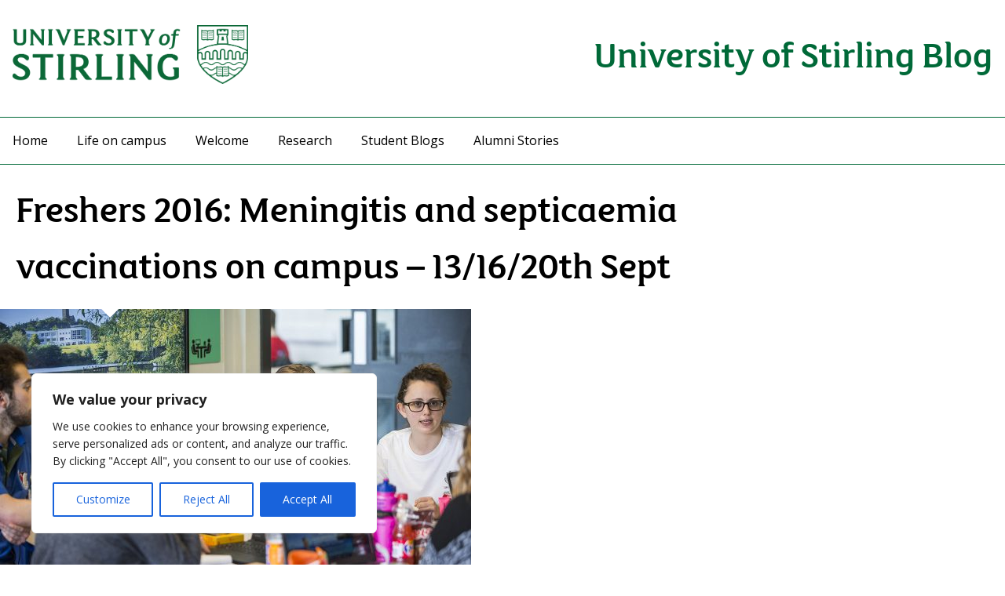

--- FILE ---
content_type: text/css
request_url: http://blog.stir.ac.uk/wp-content/themes/wp-theme-uos-master/dist/css/style.min.css?ver=6.9
body_size: 3407
content:
html,body,div,span,applet,object,iframe,h1,h2,h3,h4,h5,h6,p,blockquote,pre,a,abbr,acronym,address,big,cite,code,del,dfn,em,img,ins,kbd,q,s,samp,small,strike,strong,sub,sup,tt,var,b,u,i,center,dl,dt,dd,ol,ul,li,fieldset,form,label,legend,table,caption,tbody,tfoot,thead,tr,th,td,article,aside,canvas,details,embed,figure,figcaption,footer,header,hgroup,menu,nav,output,ruby,section,summary,time,mark,audio,video{margin:0;padding:0;border:0;font-size:100%;font:inherit;vertical-align:baseline}article,aside,details,figcaption,figure,footer,header,hgroup,menu,nav,section{display:block}body{line-height:1}ol,ul{list-style:none}blockquote,q{quotes:none}blockquote:before,blockquote:after,q:before,q:after{content:"";content:none}table{border-collapse:collapse;border-spacing:0}table td{line-height:1.5}@font-face{font-family:FSMaja;src:url(../fonts/FSMajaWeb-Regular.woff);font-weight:300;font-style:normal;font-display:swap}@font-face{font-family:Open Sans;src:url(../fonts/OpenSans-Regular.ttf);font-weight:400;font-style:normal;font-display:swap}@font-face{font-family:Open Sans;src:url(../fonts/OpenSans-Bold.ttf);font-weight:700;font-style:bold;font-display:swap}@font-face{font-family:Open Sans;src:url(../fonts/OpenSans-Italic.ttf);font-weight:400;font-style:italic;font-display:swap}body{font-family:Open Sans,sans-serif;font-size:1.125rem;font-weight:400}strong{font-weight:700}em{font-style:italic}img{border-style:none;display:inline-block;vertical-align:middle;max-width:100%;height:auto}h1,h2,h3,h1 strong,h2 strong,h3 strong{font-family:FSMaja,serif;line-height:1.5;font-weight:400}h2{font-size:1.2rem}h3{font-size:1.125rem;margin-bottom:1rem;margin-top:.5rem}p,h4,h5,h6{margin-bottom:1rem;line-height:1.6;font-size:1.125rem}ul,ol{list-style:disc;margin-left:1.25rem}ul li,ol li{line-height:1.7;font-size:1.125rem}a{text-underline-offset:7px;color:#006938}a:hover{text-decoration-color:#76bd22;color:#02351d}* :focus{outline:2px solid #a30c4e;outline-offset:5px}footer * :focus,.creditline * :focus{outline:2px solid #fff}input{min-height:2.5rem;padding-top:0;padding-bottom:0;font-size:1rem}input[type=submit]{cursor:pointer}.button{display:inline-flex;margin:0;font-family:inherit;padding:.85rem 1.5rem;border:1px solid #006938;border-radius:0;transition:background-color .25s ease-out,color .25s ease-out;font-size:.9rem;line-height:1;text-align:center;cursor:pointer;background-color:#006938;text-decoration:none;color:#fefefe}.button:hover{background-color:#fff;color:#006938}.button svg{width:15px;height:15px}.button span{white-space:nowrap}.input-group{display:flex;width:100%;margin-bottom:1rem;align-items:stretch}.input-group .input-group-button{padding-top:0;padding-bottom:0;text-align:center;flex:0 0 auto;background-color:#006938}.input-group .input-group-button .button{height:100%}.show-for-sr,.show-on-focus{position:absolute!important;width:1px;height:1px;padding:0;overflow:hidden;clip:rect(0,0,0,0);white-space:nowrap;-webkit-clip-path:inset(50%);clip-path:inset(50%);border:0}.hide{display:none!important}@media (min-width: 1024px){.hide-for-large{display:none}}@media (max-width: 1023px){.show-for-large{display:none}}.wp-block-search__inside-wrapper{display:flex}.wp-block-search__inside-wrapper .wp-block-search__input{flex-grow:1;border:1px solid #949494}.wp-block-search__inside-wrapper .wp-block-search__button{margin:0;padding:0 1rem;background-color:#006938;border:none;color:#fff}section.c-masthead{container-type:inline-size}.c-masthead>div{width:100%;max-width:1350px;margin:0 auto}.c-masthead>div img{min-height:200px;aspect-ratio:16/7;object-fit:cover}@container (width > 1300px){.c-masthead>div{max-width:100%}.c-masthead>div img{aspect-ratio:16/4}}.c-masthead-narrow>div{max-width:100%}.c-masthead-narrow>div img{min-height:200px;aspect-ratio:16/5;object-fit:cover}.tag-cloud-link{font-size:1rem!important;border:1px solid #ccc;background-color:#f0eeee;padding:0 .5rem;border-radius:2px;text-decoration:none}.wp-block-latest-comments__comment .wp-block-latest-comments__comment-meta{background-color:#fff!important;color:#02351d;padding:0}.wp-block-latest-comments__comment .wp-block-latest-comments__comment-date{margin-top:1rem}.wp-block-latest-comments__comment .wp-block-latest-comments__comment-excerpt{border-bottom:1px dotted #ccc}header{margin-top:2rem;display:grid;align-items:flex-start;gap:10px;border-bottom:1px solid #006938}header.withlogo{grid-template-columns:3fr 1fr}header .cell{padding:0 1rem}header .cell .blog-name{margin-bottom:1rem;font-size:1.5em;font-family:FSMaja,serif}header .cell .blog-name a{color:#006938;text-decoration:none}header .c-site-logo{max-width:95%}@media (min-width: 640px){header .c-site-logo{max-width:300px;margin-bottom:10px}header .cell .blog-name{font-size:2.5rem}}@media (min-width: 1024px){header{max-width:80rem;margin:2rem auto;border-bottom:none}header.withlogo{grid-template-columns:1fr 2fr;gap:40px}header.withlogo .cell .blog-name{text-align:right}header .cell .blog-name{font-size:3rem;text-align:left;margin-bottom:0}}nav.subnav{margin:1rem auto;max-width:80rem}nav.subnav ul{padding:0 1rem;display:flex;justify-content:flex-end;gap:30px;list-style:none}nav.subnav ul li{font-size:1rem;font-weight:700}nav.subnav ul li a{color:#515151;text-decoration:none}nav.subnav ul li a:hover{color:#6f6f6f}nav.navbar{padding:1rem 0;border-top:1px solid #006938;border-bottom:1px solid #006938}nav.navbar h2,nav.navbar h3{display:none}nav.navbar ul{margin-left:0}nav.navbar ul li{display:inline;font-size:1rem}nav.navbar ul li a{font-weight:400;color:#000;text-decoration:none;padding:1rem;transition:background-color .2s ease-out,color .2s ease-out}nav.navbar ul li a:hover{background-color:#006938;color:#fff}@media (min-width: 1024px){nav.navbar>div{max-width:80rem;margin:0 auto}}button.mobile-nav-btn{background:none;border:none;cursor:pointer;max-width:50px;justify-self:end;margin:0 30px}button.mobile-nav-btn-close{color:#fff;background:none;border:none;margin:10px;cursor:pointer;max-width:50px}button svg{width:40px;height:40px}@media (max-width: 1023px){.mobile-nav{display:flex;flex-direction:column;align-items:flex-end;position:fixed;top:0;bottom:0;width:100%;z-index:1000;overflow:hidden;background-color:#006938}.mobile-nav * :focus{outline:2px solid #fff}.mobile-nav h2,.mobile-nav h3{display:none}.mobile-nav>div{padding:0;width:100%}.mobile-nav>div ul{margin-left:0;padding:20px 30px;list-style:none}.mobile-nav>div ul li{border-top:1px solid rgba(255,255,255,.3)}.mobile-nav>div ul li:last-child{border-bottom:1px solid rgba(255,255,255,.3)}.mobile-nav>div ul li a{font-family:Open Sans,sans-serif;font-size:1.25rem;display:block;padding:.75rem 1rem;text-decoration:none;color:#fff}.mobile-nav>div ul li a:hover{background-color:#fff;color:#006938}}main{padding:0;display:grid;gap:30px}main .has-text-align-center{text-align:center}main.post-listing{margin-top:2rem;padding-bottom:2rem}main.post-listing .post__head h1{padding:0 0 0 20px;font-size:1.5rem}main.post-listing .post__list{margin:0 20px;display:grid;gap:30px}main.post-listing .post__list>.post-list-item{border:1px dotted #ccc}main.post-listing .post__list>.post-list-item article.post-list{background-color:#fff;position:relative}main.post-listing .post__list>.post-list-item article.post-list .post__image a img{min-height:100px;aspect-ratio:16/7;position:relative;margin:0;top:-12px;object-fit:cover}main.post-listing .post__list>.post-list-item article.post-list .post__header{position:relative}main.post-listing .post__list>.post-list-item article.post-list .post__header:after{content:"";display:block;border:11px solid transparent;border-top-color:transparent;border-top-color:#fff;position:absolute;z-index:11;bottom:11px;left:10%;margin-left:1px;margin-bottom:-21px}main.post-listing .post__list>.post-list-item article.post-list .post__header .post__title{font-size:1.563rem;padding:1rem 1rem 2rem}main.post-listing .post__list>.post-list-item article.post-list .post__header .post__title a{color:#666;text-decoration:none}main.post-listing .post__list>.post-list-item article.post-list .post__header .post__title a:hover{color:#006938}main.post-listing .post__list>.post-list-item article.post-list .post__date{background:rgba(197,191,183,.2);padding:0 1em;position:relative;top:-12px}main.post-listing .post__list>.post-list-item article.post-list .post__date .post-date{display:block;color:#333;font-size:.8em;font-weight:400;padding:20px 0 20px 24px;margin-left:0}main.post-listing .post__list>.post-list-item article.post-list .post__date .post-date svg{width:20px;height:20px;position:relative;left:-2px;top:5px}main.post-listing .post__list>.post-list-item article.post-list .post__body{font-size:1.1em;color:#2b3542;line-height:150%;padding:1rem 2rem}main.post-listing .post__list>.post-list-item article.post-list .post__body h2{font-size:2.5rem}main.post-listing .post__list>.post-list-item article.post-list .post__body p{color:#555}main.post-listing .post__list>.post-list-item article.post-list .post__body a{color:#006938}main.post .search-input-group{align-items:center;margin-top:2rem;margin-left:2rem;border:1px solid #ccc;width:80%}main.post .search-input-group label{padding:1rem;display:inline-block;border-right:1px solid #ccc;background:#e6e6e6}main.post .search-input-group input[type=text]{flex-grow:1;border:none;padding-left:1rem}main.post .search-input-group button{margin-right:3px}main.post .post__header{position:relative;padding:0 20px}main.post .post__header:after{content:"";display:block;border:11px solid transparent;border-top-color:transparent;border-top-color:#fff;position:absolute;z-index:11;bottom:-12px;left:10%;margin-left:1px;margin-bottom:-21px}main.post .post__header h1{font-size:1.5rem;margin-bottom:.7rem;padding:10px 0}main.post .post__date .post-date{background:#eee;display:block;color:#333;font-size:.8em;font-weight:400;padding:20px 0 20px 24px;margin-left:0}main.post .post__image__head{background:#333;background-position-x:0%;background-position-y:0%;background-repeat:repeat;background-image:none;margin:0;max-height:300px;min-height:300px;max-width:1300px;background-position:center center;background-repeat:no-repeat}main.post .post__body{padding:0 2rem 2rem}main.post .post__body h2{font-size:2.5rem;margin-bottom:.7rem}main.post .post__body h3{font-size:1.9375rem;margin-bottom:.7rem}main.post .post__body img{margin:20px 0}main.post .post__body .button-group{margin:50px 0;display:flex;justify-content:center}main.post .post__body .button-group a.button{margin:0 .2rem}main.post .post__body .backtohome{padding:15px;display:inline-block;text-align:center;margin-bottom:20px;border:1px solid #006938;text-decoration:none;color:#006938}main.post .post__body .backtohome:hover{background-color:#006938;color:#fff}main .sidebar{border-left:1px dotted #ccc}main .sidebar .widget{margin:1rem 0}main .sidebar .widget h3,main .sidebar .widget h2{font-family:FSMaja,serif;font-size:1.25rem;margin-bottom:1rem;border:none}main .sidebar .widget ul{list-style:disc}main .sidebar .widget hr.wp-block-separator{margin:2.4rem 0;border:none;border-bottom:1px dotted #ccc}main .sidebar a{color:#006938}main .sidebar a:hover{color:#02351d}@media (min-width: 640px){main.post-listing .post__head h1{font-size:1.75rem}main .post__list{grid-template-columns:1fr 1fr}main .post__list .post-list-item{margin-bottom:0}main.post .post__header h1{font-size:2.5rem}}@media (min-width: 1024px){main{gap:40px}main .post__head{grid-area:A}main .post__body,main .post__list{grid-area:B}main .sidebar{grid-area:C;padding:0 2rem 0 2.25rem;margin-bottom:2rem}main.post-listing{max-width:80rem;margin:0 auto;margin-top:2rem;grid-template-areas:"A A A A A A" "B B B B B C";gap:20px}main.post-listing .post__head h1{font-size:2.12rem}main.post{max-width:80rem;margin:0 auto;margin-top:.6rem;grid-template-columns:2fr 1fr;gap:40px;grid-template-areas:"A A A" "B B C";grid-template-columns:1fr 1fr 1fr}main.post.fullwidth{grid-template-areas:"A A A" "B B B"}main.post .post__header h1{font-size:3rem;max-width:1100px}main.post .post__image__head{max-height:450px;min-height:450px}main.post .post__body{padding:0 0 2rem 2rem}main.post .search-input-group{width:67%}}.wp-block-search__label{font-family:FSMaja,serif;font-size:1.25rem;margin-bottom:1rem;color:#2b3542;display:block}.research-list p{border-bottom:1px dotted #ccc;padding:.5rem 0 1.5rem}.comment-form p{display:flex;flex-direction:column;gap:10px}ul.commentlist{list-style:none;margin:2rem 0}ul.commentlist>li{border:1px dotted #ccc}ul.commentlist>li ul{list-style:none;border-left:1px solid #ccc;margin-top:1rem}ul.commentlist li{margin-bottom:1rem;padding:1rem}ul.commentlist li .comment-meta{display:flex;flex-direction:column;gap:4px}ul.commentlist li .comment-meta svg{height:20px;width:20px}@media (min-width: 1024px){ul.commentlist li .comment-meta{flex-direction:row;gap:12px}}.wp-block-image{margin-bottom:1rem}.wp-block-image figcaption{line-height:1.5;font-size:1rem;text-align:center;margin:0 2rem;padding-bottom:1rem;color:#777676;border-bottom:1px dotted #ccc}footer{padding:2rem 1.5em;margin-top:0;background-color:#333;color:#fff}footer .cell{border-top:1px solid #787676;padding:30px 0}footer .cell .widget h3{font-size:1.25rem;margin:0 0 1rem}footer .cell .widget ul{list-style:disc}footer .cell .widget .wp-block-search__label{color:#fff}footer .cell a{color:#fff}footer .cell a:hover{color:#c0e1d1}@media (min-width: 1024px){footer>div{max-width:80rem;margin:2rem auto;display:grid;gap:40px;grid-template-columns:1fr 1fr 1fr}}.creditline{background-color:#111;color:#fff;padding:1rem}.creditline p{max-width:80rem;margin:0 auto}.creditline a{color:#fff}
